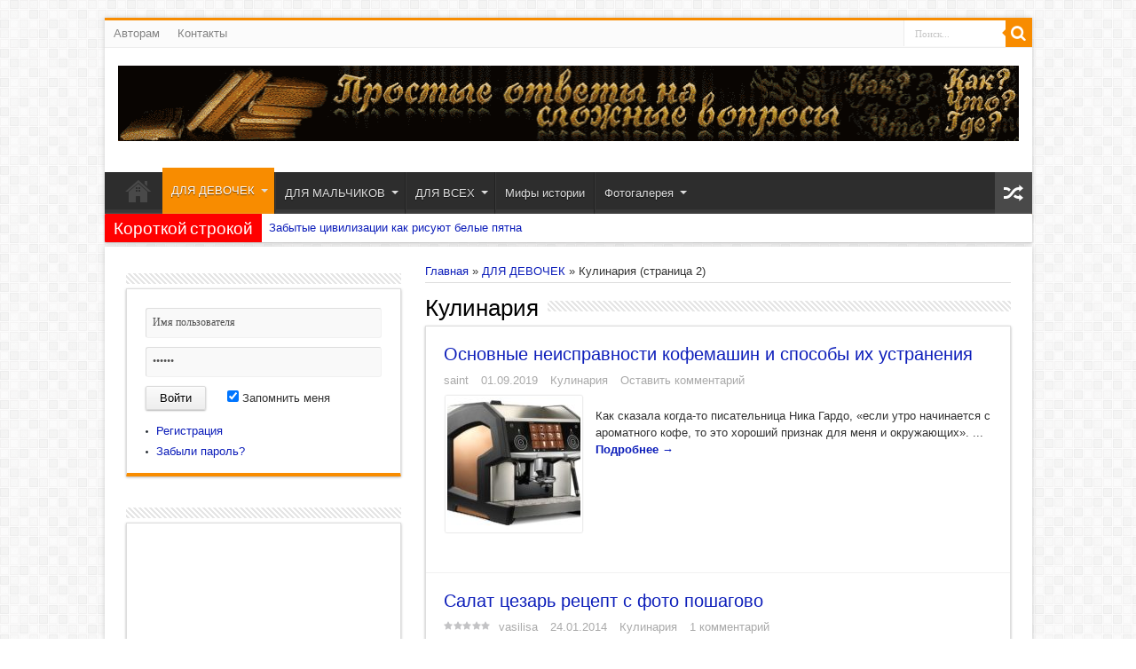

--- FILE ---
content_type: text/html; charset=UTF-8
request_url: https://kak-chto-gde.ru/category/dlya-devochek/kulinariya/page/2
body_size: 15260
content:
<!DOCTYPE html>
<html lang="ru-RU" prefix="og: http://ogp.me/ns#">
<head>
<meta name="yandex-verification" content="35814d9aefc2a563" />
<meta charset="UTF-8" />
<title>Кулинария | Как Что Где и Почему ответы на вопросы онлайн сайт задать вопрос - Part 2</title>
<link rel="profile" href="http://gmpg.org/xfn/11" />
<link rel="pingback" href="https://kak-chto-gde.ru/xmlrpc.php" />

<!-- All in One SEO Pack 2.3.11.4 by Michael Torbert of Semper Fi Web Design[167,186] -->
<meta name="keywords"  content="Бизнес,Кулинария,Своими руками,карамель,форма,шоколад,взбивать,сироп,смесь,добавить,арахис,нарезать,кухня,рецепты,пирога,блинный,яйцо,рецепт,добавлять,блин,крем,сливки,заварной,Грибы,соус,зеленый,лук,картофель,укроп,вырезка,свинин,ветчина,картошка,выпечка,С Новым Годом,Хобби" />
<link rel='prev' href='https://kak-chto-gde.ru/category/dlya-devochek/kulinariya/' />
<link rel='next' href='https://kak-chto-gde.ru/category/dlya-devochek/kulinariya/page/3' />

<link rel="canonical" href="https://kak-chto-gde.ru/category/dlya-devochek/kulinariya/page/2" />
<!-- /all in one seo pack -->
<link rel='dns-prefetch' href='//fonts.googleapis.com' />
<link rel='dns-prefetch' href='//s.w.org' />
<link rel="alternate" type="application/rss+xml" title="Как Что Где и Почему ответы на вопросы онлайн сайт задать вопрос &raquo; Лента" href="https://kak-chto-gde.ru/feed" />
<link rel="alternate" type="application/rss+xml" title="Как Что Где и Почему ответы на вопросы онлайн сайт задать вопрос &raquo; Лента комментариев" href="https://kak-chto-gde.ru/comments/feed" />
<link rel="alternate" type="application/rss+xml" title="Как Что Где и Почему ответы на вопросы онлайн сайт задать вопрос &raquo; Лента рубрики Кулинария" href="https://kak-chto-gde.ru/category/dlya-devochek/kulinariya/feed" />
		<script type="text/javascript">
			window._wpemojiSettings = {"baseUrl":"https:\/\/s.w.org\/images\/core\/emoji\/2.2.1\/72x72\/","ext":".png","svgUrl":"https:\/\/s.w.org\/images\/core\/emoji\/2.2.1\/svg\/","svgExt":".svg","source":{"concatemoji":"https:\/\/kak-chto-gde.ru\/wp-includes\/js\/wp-emoji-release.min.js?ver=4.7.31"}};
			!function(t,a,e){var r,n,i,o=a.createElement("canvas"),l=o.getContext&&o.getContext("2d");function c(t){var e=a.createElement("script");e.src=t,e.defer=e.type="text/javascript",a.getElementsByTagName("head")[0].appendChild(e)}for(i=Array("flag","emoji4"),e.supports={everything:!0,everythingExceptFlag:!0},n=0;n<i.length;n++)e.supports[i[n]]=function(t){var e,a=String.fromCharCode;if(!l||!l.fillText)return!1;switch(l.clearRect(0,0,o.width,o.height),l.textBaseline="top",l.font="600 32px Arial",t){case"flag":return(l.fillText(a(55356,56826,55356,56819),0,0),o.toDataURL().length<3e3)?!1:(l.clearRect(0,0,o.width,o.height),l.fillText(a(55356,57331,65039,8205,55356,57096),0,0),e=o.toDataURL(),l.clearRect(0,0,o.width,o.height),l.fillText(a(55356,57331,55356,57096),0,0),e!==o.toDataURL());case"emoji4":return l.fillText(a(55357,56425,55356,57341,8205,55357,56507),0,0),e=o.toDataURL(),l.clearRect(0,0,o.width,o.height),l.fillText(a(55357,56425,55356,57341,55357,56507),0,0),e!==o.toDataURL()}return!1}(i[n]),e.supports.everything=e.supports.everything&&e.supports[i[n]],"flag"!==i[n]&&(e.supports.everythingExceptFlag=e.supports.everythingExceptFlag&&e.supports[i[n]]);e.supports.everythingExceptFlag=e.supports.everythingExceptFlag&&!e.supports.flag,e.DOMReady=!1,e.readyCallback=function(){e.DOMReady=!0},e.supports.everything||(r=function(){e.readyCallback()},a.addEventListener?(a.addEventListener("DOMContentLoaded",r,!1),t.addEventListener("load",r,!1)):(t.attachEvent("onload",r),a.attachEvent("onreadystatechange",function(){"complete"===a.readyState&&e.readyCallback()})),(r=e.source||{}).concatemoji?c(r.concatemoji):r.wpemoji&&r.twemoji&&(c(r.twemoji),c(r.wpemoji)))}(window,document,window._wpemojiSettings);
		</script>
		<style type="text/css">
img.wp-smiley,
img.emoji {
	display: inline !important;
	border: none !important;
	box-shadow: none !important;
	height: 1em !important;
	width: 1em !important;
	margin: 0 .07em !important;
	vertical-align: -0.1em !important;
	background: none !important;
	padding: 0 !important;
}
</style>
<link rel='stylesheet' id='wp-recentcomments-css'  href='https://kak-chto-gde.ru/wp-content/plugins/wp-recentcomments/css/wp-recentcomments.css?ver=2.2.7' type='text/css' media='screen' />
<link rel='stylesheet' id='cptch_stylesheet-css'  href='https://kak-chto-gde.ru/wp-content/plugins/captcha/css/front_end_style.css?ver=4.2.8' type='text/css' media='all' />
<link rel='stylesheet' id='dashicons-css'  href='https://kak-chto-gde.ru/wp-includes/css/dashicons.min.css?ver=4.7.31' type='text/css' media='all' />
<link rel='stylesheet' id='cptch_desktop_style-css'  href='https://kak-chto-gde.ru/wp-content/plugins/captcha/css/desktop_style.css?ver=4.2.8' type='text/css' media='all' />
<link rel='stylesheet' id='contact-form-7-css'  href='https://kak-chto-gde.ru/wp-content/plugins/contact-form-7/includes/css/styles.css?ver=4.6.1' type='text/css' media='all' />
<link rel='stylesheet' id='tie-style-css'  href='https://kak-chto-gde.ru/wp-content/themes/sahifa/style.css?ver=4.7.31' type='text/css' media='all' />
<link rel='stylesheet' id='Droid+Sans-css'  href='https://fonts.googleapis.com/css?family=Droid+Sans%3Aregular%2C700&#038;subset=latin%2Ccyrillic%2Ccyrillic-ext&#038;ver=4.7.31' type='text/css' media='all' />
<link rel='stylesheet' id='wp-cpl-base-css-css'  href='https://kak-chto-gde.ru/wp-content/plugins/wp-category-posts-list/static/css/wp-cat-list-theme.css?ver=2.0.3' type='text/css' media='all' />
<link rel='stylesheet' id='wp_cpl_css_0-css'  href='https://kak-chto-gde.ru/wp-content/plugins/wp-category-posts-list/static/css/wp-cat-list-light.css?ver=2.0.3' type='text/css' media='all' />
<link rel='stylesheet' id='wp_cpl_css_1-css'  href='https://kak-chto-gde.ru/wp-content/plugins/wp-category-posts-list/static/css/wp-cat-list-dark.css?ver=2.0.3' type='text/css' media='all' />
<link rel='stylesheet' id='wp_cpl_css_2-css'  href='https://kak-chto-gde.ru/wp-content/plugins/wp-category-posts-list/static/css/wp-cat-list-giant-gold-fish.css?ver=2.0.3' type='text/css' media='all' />
<link rel='stylesheet' id='wp_cpl_css_3-css'  href='https://kak-chto-gde.ru/wp-content/plugins/wp-category-posts-list/static/css/wp-cat-list-adrift-in-dreams.css?ver=2.0.3' type='text/css' media='all' />
<link rel='stylesheet' id='jquery.lightbox.min.css-css'  href='https://kak-chto-gde.ru/wp-content/plugins/wp-jquery-lightbox/styles/lightbox.min.ru_RU.css?ver=1.4.6' type='text/css' media='all' />
<script type='text/javascript' src='https://kak-chto-gde.ru/wp-includes/js/jquery/jquery.js?ver=1.12.4'></script>
<script type='text/javascript' src='https://kak-chto-gde.ru/wp-includes/js/jquery/jquery-migrate.min.js?ver=1.4.1'></script>
<link rel='https://api.w.org/' href='https://kak-chto-gde.ru/wp-json/' />
<link rel="EditURI" type="application/rsd+xml" title="RSD" href="https://kak-chto-gde.ru/xmlrpc.php?rsd" />
<link rel="wlwmanifest" type="application/wlwmanifest+xml" href="https://kak-chto-gde.ru/wp-includes/wlwmanifest.xml" /> 
<meta name="generator" content="WordPress 4.7.31" />

<!-- Protected by WP-SpamFree :: JS BEGIN -->
<script type="text/javascript" src="http://kak-chto-gde.ru/wp-content/plugins/wp-spamfree/js/wpsfv2-js.php"></script> 
<!-- Protected by WP-SpamFree :: JS END -->

<link rel="shortcut icon" href="http://kak-chto-gde.ru/wp-content/uploads/2013/11/favicon.ico" title="Favicon" />	
<!--[if IE]>
<script type="text/javascript">jQuery(document).ready(function (){ jQuery(".menu-item").has("ul").children("a").attr("aria-haspopup", "true");});</script>
<![endif]-->	
<!--[if lt IE 9]>
<script src="https://kak-chto-gde.ru/wp-content/themes/sahifa/js/html5.js"></script>
<script src="https://kak-chto-gde.ru/wp-content/themes/sahifa/js/selectivizr-min.js"></script>
<![endif]-->
<!--[if IE 9]>
<link rel="stylesheet" type="text/css" media="all" href="https://kak-chto-gde.ru/wp-content/themes/sahifa/css/ie9.css" />
<![endif]-->
<!--[if IE 8]>
<link rel="stylesheet" type="text/css" media="all" href="https://kak-chto-gde.ru/wp-content/themes/sahifa/css/ie8.css" />
<![endif]-->
<!--[if IE 7]>
<link rel="stylesheet" type="text/css" media="all" href="https://kak-chto-gde.ru/wp-content/themes/sahifa/css/ie7.css" />
<![endif]-->
<script type='text/javascript'>
	/* <![CDATA[ */
	var tievar = {'go_to' : 'Перейти к ...'};
	var tie = {"ajaxurl":"https://kak-chto-gde.ru/wp-admin/admin-ajax.php" , "your_rating":"Ваша оценка:"};
	/* ]]> */
</script>
<meta name="viewport" content="width=device-width, initial-scale=1, maximum-scale=1, user-scalable=no" />

<style type="text/css" media="screen"> 


body{
	font-family: Arial, Helvetica, sans-serif;
	font-size : 13px;
}

.post-title{
	font-size : 18px;
	font-weight: normal;
}

p.post-meta, p.post-meta a{
	font-size : 13px;
}

body.single .entry, body.page .entry{
	font-family: Arial, Helvetica, sans-serif;
	font-size : 15px;
}

.cat-box-title h2, .cat-box-title h2 a, .block-head h3, #respond h3, #comments-title, h2.review-box-header{
	font-size : 13px;
}
a {
	color: #0d1eba;	text-decoration: none;}
a:hover {
		text-decoration: underline;}
.menu-alert{ display:none; }
.breaking-news, header#theme-header{margin-bottom: 0;}
#main-content {margin-top : 5px;}
</style> 

</head>
<body id="top" class="archive paged category category-kulinariya category-215 paged-2 category-paged-2">
	<div class="background-cover"></div>
			<header id="theme-header" class="theme-header">
						<div class="top-nav">
								
				<div class="top-menu"><ul id="menu-top1" class="menu"><li id="menu-item-8102" class="menu-item menu-item-type-post_type menu-item-object-page menu-item-8102"><a href="https://kak-chto-gde.ru/stranica-avtorov">Авторам</a></li>
<li id="menu-item-8100" class="menu-item menu-item-type-post_type menu-item-object-page menu-item-8100"><a href="https://kak-chto-gde.ru/kontakty">Контакты</a></li>
</ul></div>
						<div class="search-block">
						<form method="get" id="searchform-header" action="https://kak-chto-gde.ru/">
							<button class="search-button" type="submit" value="Поиск"></button>	
							<input type="text" id="s" name="s" value="Поиск..." onfocus="if (this.value == 'Поиск...') {this.value = '';}" onblur="if (this.value == '') {this.value = 'Поиск...';}"  />
						</form>
					</div><!-- .search-block /-->
		
	
			</div><!-- .top-menu /-->
			
		<div class="header-content">
			<div class="logo">
			<h2>								<a title="Как Что Где и Почему ответы на вопросы онлайн сайт задать вопрос" href="https://kak-chto-gde.ru/">
					<img src="http://kak-chto-gde.ru/wp-content/uploads/2013/11/logo.png" alt="Как Что Где и Почему ответы на вопросы онлайн сайт задать вопрос" /><strong>Как Что Где и Почему ответы на вопросы онлайн сайт задать вопрос Ответы на вопросы как что где и почему</strong>
				</a>
			</h2>			</div><!-- .logo /-->
						<div class="clear"></div>
		</div>	
													<nav id="main-nav" class="fixed-enabled">
				<div class="container">
					<div class="main-menu"><ul id="menu-top" class="menu"><li id="menu-item-7429" class="menu-item  menu-item-type-custom  menu-item-object-custom  menu-item-home"><a href="http://kak-chto-gde.ru/">Главная</a></li>
<li id="menu-item-7407" class="menu-item  menu-item-type-taxonomy  menu-item-object-category  current-category-ancestor  current-menu-ancestor  current-menu-parent  current-category-parent  menu-item-has-children"><a href="https://kak-chto-gde.ru/category/dlya-devochek">ДЛЯ ДЕВОЧЕК</a>
<ul class="sub-menu">
	<li id="menu-item-7443" class="menu-item  menu-item-type-taxonomy  menu-item-object-category  current-menu-item"><a href="https://kak-chto-gde.ru/category/dlya-devochek/kulinariya">Кулинария</a></li>
	<li id="menu-item-7442" class="menu-item  menu-item-type-taxonomy  menu-item-object-category"><a href="https://kak-chto-gde.ru/category/dlya-devochek/kak-stat-krasivoj">Как стать красивой</a></li>
	<li id="menu-item-7440" class="menu-item  menu-item-type-taxonomy  menu-item-object-category"><a href="https://kak-chto-gde.ru/category/dlya-devochek/dom-i-semya">Дом и семья</a></li>
</ul> <!--End Sub Menu-->
</li>
<li id="menu-item-7430" class="menu-item  menu-item-type-taxonomy  menu-item-object-category  menu-item-has-children"><a href="https://kak-chto-gde.ru/category/dlya-malchikov">ДЛЯ МАЛЬЧИКОВ</a>
<ul class="sub-menu">
	<li id="menu-item-7446" class="menu-item  menu-item-type-taxonomy  menu-item-object-category"><a href="https://kak-chto-gde.ru/category/dlya-malchikov/oruzhiye">Оружие</a></li>
	<li id="menu-item-7448" class="menu-item  menu-item-type-taxonomy  menu-item-object-category"><a href="https://kak-chto-gde.ru/category/dlya-malchikov/politika">Политика</a></li>
	<li id="menu-item-7445" class="menu-item  menu-item-type-taxonomy  menu-item-object-category"><a href="https://kak-chto-gde.ru/category/dlya-malchikov/kompyutery">Компьютеры</a></li>
	<li id="menu-item-35502" class="menu-item  menu-item-type-taxonomy  menu-item-object-category"><a href="https://kak-chto-gde.ru/category/dlya-malchikov/instrumenty-pomoshhniki">Инструменты помощники</a></li>
</ul> <!--End Sub Menu-->
</li>
<li id="menu-item-7398" class="menu-item  menu-item-type-taxonomy  menu-item-object-category  menu-item-has-children"><a href="https://kak-chto-gde.ru/category/dlya-vseh">ДЛЯ ВСЕХ</a>
<ul class="sub-menu">
	<li id="menu-item-7435" class="menu-item  menu-item-type-taxonomy  menu-item-object-category"><a href="https://kak-chto-gde.ru/category/dlya-vseh/goroda-i-strany">Города и страны</a></li>
	<li id="menu-item-7436" class="menu-item  menu-item-type-taxonomy  menu-item-object-category"><a href="https://kak-chto-gde.ru/category/dlya-vseh/interer">Дизайн и интерьер</a></li>
	<li id="menu-item-7434" class="menu-item  menu-item-type-taxonomy  menu-item-object-category"><a href="https://kak-chto-gde.ru/category/dlya-vseh/video-na-sajte">Видео на сайте</a></li>
	<li id="menu-item-8097" class="menu-item  menu-item-type-taxonomy  menu-item-object-category"><a href="https://kak-chto-gde.ru/category/dlya-vseh/interesnoe-v-seti">Интересное в сети</a></li>
	<li id="menu-item-7437" class="menu-item  menu-item-type-taxonomy  menu-item-object-category"><a href="https://kak-chto-gde.ru/category/dlya-vseh/kumiry">Кумиры</a></li>
	<li id="menu-item-7433" class="menu-item  menu-item-type-taxonomy  menu-item-object-category"><a href="https://kak-chto-gde.ru/category/dlya-vseh/biznes">Бизнес</a></li>
	<li id="menu-item-8098" class="menu-item  menu-item-type-taxonomy  menu-item-object-category"><a href="https://kak-chto-gde.ru/category/dlya-vseh/stil">Стиль</a></li>
	<li id="menu-item-8099" class="menu-item  menu-item-type-taxonomy  menu-item-object-category"><a href="https://kak-chto-gde.ru/category/dlya-vseh/xobbi-uvlecheniya">Хобби и увлечения</a></li>
</ul> <!--End Sub Menu-->
</li>
<li id="menu-item-7431" class="menu-item  menu-item-type-taxonomy  menu-item-object-category"><a href="https://kak-chto-gde.ru/category/mify-istorii">Мифы истории</a></li>
<li id="menu-item-8254" class="menu-item  menu-item-type-taxonomy  menu-item-object-category  menu-item-has-children"><a href="https://kak-chto-gde.ru/category/fotogalereya">Фотогалерея</a>
<ul class="sub-menu">
	<li id="menu-item-9642" class="menu-item  menu-item-type-taxonomy  menu-item-object-category"><a href="https://kak-chto-gde.ru/category/fotogalereya/recepty-foto">рецепты с фото пошагово</a></li>
	<li id="menu-item-8736" class="menu-item  menu-item-type-taxonomy  menu-item-object-category"><a href="https://kak-chto-gde.ru/category/fotogalereya/svadba-brakosochetanie-foto-vsyo-i-srazu">Свадьба бракосочетание фото всё и сразу</a></li>
</ul> <!--End Sub Menu-->
</li>
</ul></div>										<a href="https://kak-chto-gde.ru/?tierand=1" class="random-article tieicon-shuffle ttip" title="Случайная статья"></a>
									</div>
			</nav><!-- .main-nav /-->
					</header><!-- #header /-->
	
		
	<div class="breaking-news">
		<span>Короткой строкой</span>
				
					<ul>
							<li><a href="https://kak-chto-gde.ru/mify-istorii/zabytye-civilizacii-kak-risuyut-belye-pyatna.html" title="Забытые цивилизации как рисуют белые пятна">Забытые цивилизации как рисуют белые пятна</a></li>
							<li><a href="https://kak-chto-gde.ru/mify-istorii/zagadki-civilizacij-zemlya-zhizn-bez-lyudej.html" title="Загадки цивилизаций  земля жизнь без людей">Загадки цивилизаций  земля жизнь без людей</a></li>
							<li><a href="https://kak-chto-gde.ru/mify-istorii/drevnie-artefakty-civilizacij-i-pracivilizacij.html" title="Древние артефакты цивилизаций и працивилизаций">Древние артефакты цивилизаций и працивилизаций</a></li>
							<li><a href="https://kak-chto-gde.ru/mify-istorii/datirovki-v-arxeologii-metod-dendroxronologicheskogo-analiza.html" title="Датировки в археологии метод дендрохронологического анализа">Датировки в археологии метод дендрохронологического анализа</a></li>
							<li><a href="https://kak-chto-gde.ru/mify-istorii/metod-analogij-i-opredelenie-vozrasta-po-glubine-zaleganiya.html" title="Метод аналогий и определение возраста по глубине залегания">Метод аналогий и определение возраста по глубине залегания</a></li>
						</ul>
					
						<script type="text/javascript">
			jQuery(document).ready(function(){
								createTicker(); 
							});
		</script>
	</div> <!-- .breaking-news -->
	
	<div id="main-content" class="container sidebar-left">	<div class="content">
	<div xmlns:v="http://rdf.data-vocabulary.org/#"  id="crumbs"><span typeof="v:Breadcrumb"><a rel="v:url" property="v:title" class="crumbs-home" href="https://kak-chto-gde.ru">Главная</a></span> &raquo; <span typeof="v:Breadcrumb"><a rel="v:url" property="v:title" href="https://kak-chto-gde.ru/category/dlya-devochek">ДЛЯ ДЕВОЧЕК</a></span> &raquo; <span class="current">Кулинария</span> (страница 2)</div>				<div class="page-head">
			<h1 class="page-title">
				Кулинария			</h1>
						<div class="stripe-line"></div>

					</div>
		
		<div class="post-listing">
	<article class="item-list">
		<h2 class="post-box-title"><a href="https://kak-chto-gde.ru/dlya-devochek/kulinariya/osnovnye-neispravnosti-kofemashin-i-sposoby-ix-ustraneniya.html" title="Прямая ссылка на Основные неисправности кофемашин и способы их устранения" rel="bookmark">Основные неисправности кофемашин и способы их устранения</a></h2>
		<p class="post-meta">
		
	<span><a href="https://kak-chto-gde.ru/author/saint" title="">saint </a></span>
	
		
	<span>01.09.2019</span>	
	<span><a href="https://kak-chto-gde.ru/category/dlya-devochek/kulinariya" rel="category tag">Кулинария</a></span>
	
	<span><a href="https://kak-chto-gde.ru/dlya-devochek/kulinariya/osnovnye-neispravnosti-kofemashin-i-sposoby-ix-ustraneniya.html#respond">Оставить комментарий</a></span>
</p>
					

								
		<div class="post-thumbnail">
			<a href="https://kak-chto-gde.ru/dlya-devochek/kulinariya/osnovnye-neispravnosti-kofemashin-i-sposoby-ix-ustraneniya.html" title="Прямая ссылка на Основные неисправности кофемашин и способы их устранения" rel="bookmark">
				<img width="150" height="150" src="https://kak-chto-gde.ru/wp-content/uploads/2019/09/Osnovnyye-neispravnosti-kofemashin-150x150.jpg" class="attachment-thumbnail size-thumbnail wp-post-image" alt="" srcset="https://kak-chto-gde.ru/wp-content/uploads/2019/09/Osnovnyye-neispravnosti-kofemashin-150x150.jpg 150w, https://kak-chto-gde.ru/wp-content/uploads/2019/09/Osnovnyye-neispravnosti-kofemashin-55x55.jpg 55w, https://kak-chto-gde.ru/wp-content/uploads/2019/09/Osnovnyye-neispravnosti-kofemashin-75x75.jpg 75w" sizes="(max-width: 150px) 100vw, 150px" />				<span class="overlay-icon"></span>
			</a>
		</div><!-- post-thumbnail /-->
					<div class="entry">
			<p>Как сказала когда-то писательница Ника Гардо, «если утро начинается с ароматного кофе, то это хороший признак для меня и окружающих». ...			<a class="more-link" href="https://kak-chto-gde.ru/dlya-devochek/kulinariya/osnovnye-neispravnosti-kofemashin-i-sposoby-ix-ustraneniya.html">Подробнее &rarr;</a></p>
		</div>
		
		<div class="mini-share-post">
	<span class="share-text">Поделиться!</span>
	<script>
	window.___gcfg = {lang: 'ru-RU'};
	(function(w, d, s) {
	  function go(){
		var js, fjs = d.getElementsByTagName(s)[0], load = function(url, id) {
		  if (d.getElementById(id)) {return;}
		  js = d.createElement(s); js.src = url; js.id = id;
		  fjs.parentNode.insertBefore(js, fjs);
		};
		load('//connect.facebook.net/ru_RU/all.js#xfbml=1', 'fbjssdk');
		load('https://apis.google.com/js/plusone.js', 'gplus1js');
		load('//platform.twitter.com/widgets.js', 'tweetjs');
	  }
	  if (w.addEventListener) { w.addEventListener("load", go, false); }
	  else if (w.attachEvent) { w.attachEvent("onload",go); }
	}(window, document, 'script'));
	</script>
	<ul>
							</ul>
	<div class="clear"></div>
</div> <!-- .share-post -->		<div class="clear"></div>
	</article><!-- .item-list -->
	
	<article class="item-list">
		<h2 class="post-box-title"><a href="https://kak-chto-gde.ru/dlya-devochek/kulinariya/salat-cezar-recept-s-foto-poshagovo.html" title="Прямая ссылка на Салат цезарь рецепт с фото пошагово" rel="bookmark">Салат цезарь рецепт с фото пошагово</a></h2>
		<p class="post-meta">
	<span title="" class="stars-small"><span style="width:0%"></span></span>
			
	<span><a href="https://kak-chto-gde.ru/author/vasilisa" title="">vasilisa </a></span>
	
		
	<span>24.01.2014</span>	
	<span><a href="https://kak-chto-gde.ru/category/dlya-devochek/kulinariya" rel="category tag">Кулинария</a></span>
	
	<span><a href="https://kak-chto-gde.ru/dlya-devochek/kulinariya/salat-cezar-recept-s-foto-poshagovo.html#comments">1 комментарий</a></span>
</p>
					

								
		<div class="post-thumbnail">
			<a href="https://kak-chto-gde.ru/dlya-devochek/kulinariya/salat-cezar-recept-s-foto-poshagovo.html" title="Прямая ссылка на Салат цезарь рецепт с фото пошагово" rel="bookmark">
				<img width="150" height="150" src="https://kak-chto-gde.ru/wp-content/uploads/2014/01/Salat_tsezar_retsept_poshagovo_s_foto_salat-150x150.jpg" class="attachment-thumbnail size-thumbnail wp-post-image" alt="" srcset="https://kak-chto-gde.ru/wp-content/uploads/2014/01/Salat_tsezar_retsept_poshagovo_s_foto_salat-150x150.jpg 150w, https://kak-chto-gde.ru/wp-content/uploads/2014/01/Salat_tsezar_retsept_poshagovo_s_foto_salat-55x55.jpg 55w" sizes="(max-width: 150px) 100vw, 150px" />				<span class="overlay-icon"></span>
			</a>
		</div><!-- post-thumbnail /-->
					<div class="entry">
			<p>Салат цезарь рецепт с фото пошагово Вы готовите вечерний ужин в честь прихода гостей (чем важней гости, тем изысканней блюда ...			<a class="more-link" href="https://kak-chto-gde.ru/dlya-devochek/kulinariya/salat-cezar-recept-s-foto-poshagovo.html">Подробнее &rarr;</a></p>
		</div>
		
		<div class="mini-share-post">
	<span class="share-text">Поделиться!</span>
	<script>
	window.___gcfg = {lang: 'ru-RU'};
	(function(w, d, s) {
	  function go(){
		var js, fjs = d.getElementsByTagName(s)[0], load = function(url, id) {
		  if (d.getElementById(id)) {return;}
		  js = d.createElement(s); js.src = url; js.id = id;
		  fjs.parentNode.insertBefore(js, fjs);
		};
		load('//connect.facebook.net/ru_RU/all.js#xfbml=1', 'fbjssdk');
		load('https://apis.google.com/js/plusone.js', 'gplus1js');
		load('//platform.twitter.com/widgets.js', 'tweetjs');
	  }
	  if (w.addEventListener) { w.addEventListener("load", go, false); }
	  else if (w.attachEvent) { w.attachEvent("onload",go); }
	}(window, document, 'script'));
	</script>
	<ul>
							</ul>
	<div class="clear"></div>
</div> <!-- .share-post -->		<div class="clear"></div>
	</article><!-- .item-list -->
	
	<article class="item-list">
		<h2 class="post-box-title"><a href="https://kak-chto-gde.ru/dlya-devochek/kulinariya/kak-prigotovit-snikers-s-karamelyu-recept-s-foto.html" title="Прямая ссылка на Как приготовить сникерс с карамелью рецепт с фото" rel="bookmark">Как приготовить сникерс с карамелью рецепт с фото</a></h2>
		<p class="post-meta">
	<span title="" class="stars-small"><span style="width:0%"></span></span>
			
	<span><a href="https://kak-chto-gde.ru/author/iriska" title="">iriska </a></span>
	
		
	<span>14.12.2013</span>	
	<span><a href="https://kak-chto-gde.ru/category/dlya-devochek/kulinariya" rel="category tag">Кулинария</a></span>
	
	<span><a href="https://kak-chto-gde.ru/dlya-devochek/kulinariya/kak-prigotovit-snikers-s-karamelyu-recept-s-foto.html#comments">1 комментарий</a></span>
</p>
					

								
		<div class="post-thumbnail">
			<a href="https://kak-chto-gde.ru/dlya-devochek/kulinariya/kak-prigotovit-snikers-s-karamelyu-recept-s-foto.html" title="Прямая ссылка на Как приготовить сникерс с карамелью рецепт с фото" rel="bookmark">
				<img width="150" height="150" src="https://kak-chto-gde.ru/wp-content/uploads/2013/12/snikers_s_karamelyu-150x150.jpg" class="attachment-thumbnail size-thumbnail wp-post-image" alt="Сникерс с карамелью и шоколадным кремом фото" srcset="https://kak-chto-gde.ru/wp-content/uploads/2013/12/snikers_s_karamelyu-150x150.jpg 150w, https://kak-chto-gde.ru/wp-content/uploads/2013/12/snikers_s_karamelyu-55x55.jpg 55w" sizes="(max-width: 150px) 100vw, 150px" />				<span class="overlay-icon"></span>
			</a>
		</div><!-- post-thumbnail /-->
					<div class="entry">
			<p>Сегодня будем осваиватьодин новый рецепт - Как приготовить сникерс с карамелью Наш сникерс с карамелью, именно так мы его будем называть, ...			<a class="more-link" href="https://kak-chto-gde.ru/dlya-devochek/kulinariya/kak-prigotovit-snikers-s-karamelyu-recept-s-foto.html">Подробнее &rarr;</a></p>
		</div>
		
		<div class="mini-share-post">
	<span class="share-text">Поделиться!</span>
	<script>
	window.___gcfg = {lang: 'ru-RU'};
	(function(w, d, s) {
	  function go(){
		var js, fjs = d.getElementsByTagName(s)[0], load = function(url, id) {
		  if (d.getElementById(id)) {return;}
		  js = d.createElement(s); js.src = url; js.id = id;
		  fjs.parentNode.insertBefore(js, fjs);
		};
		load('//connect.facebook.net/ru_RU/all.js#xfbml=1', 'fbjssdk');
		load('https://apis.google.com/js/plusone.js', 'gplus1js');
		load('//platform.twitter.com/widgets.js', 'tweetjs');
	  }
	  if (w.addEventListener) { w.addEventListener("load", go, false); }
	  else if (w.attachEvent) { w.attachEvent("onload",go); }
	}(window, document, 'script'));
	</script>
	<ul>
							</ul>
	<div class="clear"></div>
</div> <!-- .share-post -->		<div class="clear"></div>
	</article><!-- .item-list -->
	
	<article class="item-list">
		<h2 class="post-box-title"><a href="https://kak-chto-gde.ru/dlya-devochek/kulinariya/blinnyj-pirog-recept-zavarnoj-krem.html" title="Прямая ссылка на Блинный пирог рецепт заварной крем" rel="bookmark">Блинный пирог рецепт заварной крем</a></h2>
		<p class="post-meta">
	<span title="" class="stars-small"><span style="width:0%"></span></span>
			
	<span><a href="https://kak-chto-gde.ru/author/vasilisa" title="">vasilisa </a></span>
	
		
	<span>16.11.2013</span>	
	<span><a href="https://kak-chto-gde.ru/category/dlya-devochek/kulinariya" rel="category tag">Кулинария</a></span>
	
	<span><a href="https://kak-chto-gde.ru/dlya-devochek/kulinariya/blinnyj-pirog-recept-zavarnoj-krem.html#respond">Оставить комментарий</a></span>
</p>
					

								
		<div class="post-thumbnail">
			<a href="https://kak-chto-gde.ru/dlya-devochek/kulinariya/blinnyj-pirog-recept-zavarnoj-krem.html" title="Прямая ссылка на Блинный пирог рецепт заварной крем" rel="bookmark">
				<img width="150" height="150" src="https://kak-chto-gde.ru/wp-content/uploads/2013/11/pirog_s_foto_blinnyy-150x150.jpg" class="attachment-thumbnail size-thumbnail wp-post-image" alt="блинный пирог с мясом" />				<span class="overlay-icon"></span>
			</a>
		</div><!-- post-thumbnail /-->
					<div class="entry">
			<p>Продолжаем нашу стряпню к подготовке блинного пирога. Продолжение Блинный пирог рецепт с фото тут. Всем приятного аппетита. Вот такой блинный ...			<a class="more-link" href="https://kak-chto-gde.ru/dlya-devochek/kulinariya/blinnyj-pirog-recept-zavarnoj-krem.html">Подробнее &rarr;</a></p>
		</div>
		
		<div class="mini-share-post">
	<span class="share-text">Поделиться!</span>
	<script>
	window.___gcfg = {lang: 'ru-RU'};
	(function(w, d, s) {
	  function go(){
		var js, fjs = d.getElementsByTagName(s)[0], load = function(url, id) {
		  if (d.getElementById(id)) {return;}
		  js = d.createElement(s); js.src = url; js.id = id;
		  fjs.parentNode.insertBefore(js, fjs);
		};
		load('//connect.facebook.net/ru_RU/all.js#xfbml=1', 'fbjssdk');
		load('https://apis.google.com/js/plusone.js', 'gplus1js');
		load('//platform.twitter.com/widgets.js', 'tweetjs');
	  }
	  if (w.addEventListener) { w.addEventListener("load", go, false); }
	  else if (w.attachEvent) { w.attachEvent("onload",go); }
	}(window, document, 'script'));
	</script>
	<ul>
							</ul>
	<div class="clear"></div>
</div> <!-- .share-post -->		<div class="clear"></div>
	</article><!-- .item-list -->
	
	<article class="item-list">
		<h2 class="post-box-title"><a href="https://kak-chto-gde.ru/dlya-devochek/kulinariya/vetchina-s-kartoshkoj-foto-recept.html" title="Прямая ссылка на Ветчина с картошкой фото рецепт" rel="bookmark">Ветчина с картошкой фото рецепт</a></h2>
		<p class="post-meta">
	<span title="" class="stars-small"><span style="width:0%"></span></span>
			
	<span><a href="https://kak-chto-gde.ru/author/vasilisa" title="">vasilisa </a></span>
	
		
	<span>25.10.2013</span>	
	<span><a href="https://kak-chto-gde.ru/category/dlya-devochek/kulinariya" rel="category tag">Кулинария</a></span>
	
	<span><a href="https://kak-chto-gde.ru/dlya-devochek/kulinariya/vetchina-s-kartoshkoj-foto-recept.html#respond">Оставить комментарий</a></span>
</p>
					

								
		<div class="post-thumbnail">
			<a href="https://kak-chto-gde.ru/dlya-devochek/kulinariya/vetchina-s-kartoshkoj-foto-recept.html" title="Прямая ссылка на Ветчина с картошкой фото рецепт" rel="bookmark">
				<img width="150" height="150" src="https://kak-chto-gde.ru/wp-content/uploads/2013/10/Vetchina_s_kartoshkoy_retsept_foto-150x150.jpg" class="attachment-thumbnail size-thumbnail wp-post-image" alt="Вот что должно получиться" />				<span class="overlay-icon"></span>
			</a>
		</div><!-- post-thumbnail /-->
					<div class="entry">
			<p>Готовим сегодняшний вечерний ужин "Ветчина с картошкой фото рецепт". Свиная вырезка с горчичным соусом, запеченный картофель с маслом , укроп, ...			<a class="more-link" href="https://kak-chto-gde.ru/dlya-devochek/kulinariya/vetchina-s-kartoshkoj-foto-recept.html">Подробнее &rarr;</a></p>
		</div>
		
		<div class="mini-share-post">
	<span class="share-text">Поделиться!</span>
	<script>
	window.___gcfg = {lang: 'ru-RU'};
	(function(w, d, s) {
	  function go(){
		var js, fjs = d.getElementsByTagName(s)[0], load = function(url, id) {
		  if (d.getElementById(id)) {return;}
		  js = d.createElement(s); js.src = url; js.id = id;
		  fjs.parentNode.insertBefore(js, fjs);
		};
		load('//connect.facebook.net/ru_RU/all.js#xfbml=1', 'fbjssdk');
		load('https://apis.google.com/js/plusone.js', 'gplus1js');
		load('//platform.twitter.com/widgets.js', 'tweetjs');
	  }
	  if (w.addEventListener) { w.addEventListener("load", go, false); }
	  else if (w.attachEvent) { w.attachEvent("onload",go); }
	}(window, document, 'script'));
	</script>
	<ul>
							</ul>
	<div class="clear"></div>
</div> <!-- .share-post -->		<div class="clear"></div>
	</article><!-- .item-list -->
	
	<article class="item-list">
		<h2 class="post-box-title"><a href="https://kak-chto-gde.ru/dlya-devochek/kulinariya/blinnyj-pirog-recept-s-foto.html" title="Прямая ссылка на Блинный пирог рецепт с фото" rel="bookmark">Блинный пирог рецепт с фото</a></h2>
		<p class="post-meta">
		
	<span><a href="https://kak-chto-gde.ru/author/vasilisa" title="">vasilisa </a></span>
	
		
	<span>29.09.2013</span>	
	<span><a href="https://kak-chto-gde.ru/category/dlya-devochek/kulinariya" rel="category tag">Кулинария</a></span>
	
	<span><a href="https://kak-chto-gde.ru/dlya-devochek/kulinariya/blinnyj-pirog-recept-s-foto.html#respond">Оставить комментарий</a></span>
</p>
					

								
		<div class="post-thumbnail">
			<a href="https://kak-chto-gde.ru/dlya-devochek/kulinariya/blinnyj-pirog-recept-s-foto.html" title="Прямая ссылка на Блинный пирог рецепт с фото" rel="bookmark">
				<img width="150" height="149" src="https://kak-chto-gde.ru/wp-content/uploads/2013/09/Blinnyy_pirog_retsept_foto-150x149.jpg" class="attachment-thumbnail size-thumbnail wp-post-image" alt="готовим блинный пирог" srcset="https://kak-chto-gde.ru/wp-content/uploads/2013/09/Blinnyy_pirog_retsept_foto-150x149.jpg 150w, https://kak-chto-gde.ru/wp-content/uploads/2013/09/Blinnyy_pirog_retsept_foto-75x75.jpg 75w" sizes="(max-width: 150px) 100vw, 150px" />				<span class="overlay-icon"></span>
			</a>
		</div><!-- post-thumbnail /-->
					<div class="entry">
			<p>Блинный пирог рецепт, пирогов с блинами, где блины используются для оболочки пирога множество. Различаются рецептом блинов, ну и конечно начинки. ...			<a class="more-link" href="https://kak-chto-gde.ru/dlya-devochek/kulinariya/blinnyj-pirog-recept-s-foto.html">Подробнее &rarr;</a></p>
		</div>
		
		<div class="mini-share-post">
	<span class="share-text">Поделиться!</span>
	<script>
	window.___gcfg = {lang: 'ru-RU'};
	(function(w, d, s) {
	  function go(){
		var js, fjs = d.getElementsByTagName(s)[0], load = function(url, id) {
		  if (d.getElementById(id)) {return;}
		  js = d.createElement(s); js.src = url; js.id = id;
		  fjs.parentNode.insertBefore(js, fjs);
		};
		load('//connect.facebook.net/ru_RU/all.js#xfbml=1', 'fbjssdk');
		load('https://apis.google.com/js/plusone.js', 'gplus1js');
		load('//platform.twitter.com/widgets.js', 'tweetjs');
	  }
	  if (w.addEventListener) { w.addEventListener("load", go, false); }
	  else if (w.attachEvent) { w.attachEvent("onload",go); }
	}(window, document, 'script'));
	</script>
	<ul>
							</ul>
	<div class="clear"></div>
</div> <!-- .share-post -->		<div class="clear"></div>
	</article><!-- .item-list -->
	
	<article class="item-list">
		<h2 class="post-box-title"><a href="https://kak-chto-gde.ru/dlya-devochek/kulinariya/shokoladnyj-tort-recept-s-foto.html" title="Прямая ссылка на Шоколадный торт рецепт с фото" rel="bookmark">Шоколадный торт рецепт с фото</a></h2>
		<p class="post-meta">
		
	<span><a href="https://kak-chto-gde.ru/author/iriska" title="">iriska </a></span>
	
		
	<span>19.09.2013</span>	
	<span><a href="https://kak-chto-gde.ru/category/dlya-devochek/kulinariya" rel="category tag">Кулинария</a></span>
	
	<span><a href="https://kak-chto-gde.ru/dlya-devochek/kulinariya/shokoladnyj-tort-recept-s-foto.html#respond">Оставить комментарий</a></span>
</p>
					

								
		<div class="post-thumbnail">
			<a href="https://kak-chto-gde.ru/dlya-devochek/kulinariya/shokoladnyj-tort-recept-s-foto.html" title="Прямая ссылка на Шоколадный торт рецепт с фото" rel="bookmark">
				<img width="150" height="149" src="https://kak-chto-gde.ru/wp-content/uploads/2013/09/shokoladnyy_tort_s_foto-150x149.jpg" class="attachment-thumbnail size-thumbnail wp-post-image" alt="просто отличный рецепт" srcset="https://kak-chto-gde.ru/wp-content/uploads/2013/09/shokoladnyy_tort_s_foto-150x149.jpg 150w, https://kak-chto-gde.ru/wp-content/uploads/2013/09/shokoladnyy_tort_s_foto-75x75.jpg 75w" sizes="(max-width: 150px) 100vw, 150px" />				<span class="overlay-icon"></span>
			</a>
		</div><!-- post-thumbnail /-->
					<div class="entry">
			<p>Сегодня мы приготовим  "Шоколадный торт рецепт с фото" замечательное вкусное украшение любого праздничного стола, от дня рождения до Нового Года, ...			<a class="more-link" href="https://kak-chto-gde.ru/dlya-devochek/kulinariya/shokoladnyj-tort-recept-s-foto.html">Подробнее &rarr;</a></p>
		</div>
		
		<div class="mini-share-post">
	<span class="share-text">Поделиться!</span>
	<script>
	window.___gcfg = {lang: 'ru-RU'};
	(function(w, d, s) {
	  function go(){
		var js, fjs = d.getElementsByTagName(s)[0], load = function(url, id) {
		  if (d.getElementById(id)) {return;}
		  js = d.createElement(s); js.src = url; js.id = id;
		  fjs.parentNode.insertBefore(js, fjs);
		};
		load('//connect.facebook.net/ru_RU/all.js#xfbml=1', 'fbjssdk');
		load('https://apis.google.com/js/plusone.js', 'gplus1js');
		load('//platform.twitter.com/widgets.js', 'tweetjs');
	  }
	  if (w.addEventListener) { w.addEventListener("load", go, false); }
	  else if (w.attachEvent) { w.attachEvent("onload",go); }
	}(window, document, 'script'));
	</script>
	<ul>
							</ul>
	<div class="clear"></div>
</div> <!-- .share-post -->		<div class="clear"></div>
	</article><!-- .item-list -->
	
</div>
			<div class="pagination">
		<span class="pages">Страница 2 из 3</span><a href="https://kak-chto-gde.ru/category/dlya-devochek/kulinariya/" >&laquo;</a><a href="https://kak-chto-gde.ru/category/dlya-devochek/kulinariya/" class="page" title="1">1</a><span class="current">2</span><a href="https://kak-chto-gde.ru/category/dlya-devochek/kulinariya/page/3" class="page" title="3">3</a>					<span id="tie-next-page">
					<a href="https://kak-chto-gde.ru/category/dlya-devochek/kulinariya/page/3" >&raquo;</a>					</span>
						</div>
			
	</div> <!-- .content -->

<aside id="sidebar">
<div id="login-widget-2" class="widget login-widget"><div class="widget-top"><h4> </h4><div class="stripe-line"></div></div>
						<div class="widget-container">		<div id="login-form">
			<form name="loginform" id="loginform" action="https://kak-chto-gde.ru/wp-login.php" method="post">
				<p id="log-username"><input type="text" name="log" id="log" value="Имя пользователя" onfocus="if (this.value == 'Имя пользователя') {this.value = '';}" onblur="if (this.value == '') {this.value = 'Имя пользователя';}"  size="33" /></p>
				<p id="log-pass"><input type="password" name="pwd" id="pwd" value="Пароль" onfocus="if (this.value == 'Пароль') {this.value = '';}" onblur="if (this.value == '') {this.value = 'Пароль';}" size="33" /></p>
				<input type="submit" name="submit" value="Войти" class="login-button" />
				<label for="rememberme"><input name="rememberme" id="rememberme" type="checkbox" checked="checked" value="forever" /> Запомнить меня</label>
				<input type="hidden" name="redirect_to" value="/category/dlya-devochek/kulinariya/page/2"/>
			</form>
			<ul class="login-links">
				<li><a href="https://kak-chto-gde.ru/wp-login.php?action=register">Регистрация</a></li>				<li><a href="https://kak-chto-gde.ru/wp-login.php?action=lostpassword">Забыли пароль?</a></li>
			</ul>
		</div>
	</div></div><!-- .widget /--><div id="text-3" class="widget widget_text"><div class="widget-top"><h4> </h4><div class="stripe-line"></div></div>
						<div class="widget-container">			<div class="textwidget"><script async src="//pagead2.googlesyndication.com/pagead/js/adsbygoogle.js"></script>
<!-- Как что где -->
<ins class="adsbygoogle"
     style="display:block"
     data-ad-client="ca-pub-7317294741336031"
     data-ad-slot="3554051192"
     data-ad-format="auto"></ins>
<script>
(adsbygoogle = window.adsbygoogle || []).push({});
</script></div>
		</div></div><!-- .widget /--><div id="posts-list-widget-5" class="widget posts-list"><div class="widget-top"><h4>Самое популярное		</h4><div class="stripe-line"></div></div>
						<div class="widget-container">				<ul>
								<li >
							<div class="post-thumbnail">
					<a href="https://kak-chto-gde.ru/dlya-malchikov/kompyutery/hdmidvivgadisplayport-vsyo-ob-interfejsax-podklyucheiya.html" title="Прямая ссылка на HDMI,DVI,VGA,DisplayPort &#8212; Всё об интерфейсах подключения." rel="bookmark"><img width="55" height="44" src="https://kak-chto-gde.ru/wp-content/uploads/2011/10/Port-HDMI_VGAD_Sub-DVI.jpg" class="attachment-tie-small size-tie-small" alt="HDMI,DVI,VGA,DisplayPort &#8212; Всё об интерфейсах подключения." title="HDMI,DVI,VGA,DisplayPort &#8212; Всё об интерфейсах подключения." /><span class="overlay-icon"></span></a>
				</div><!-- post-thumbnail /-->
							<h3><a href="https://kak-chto-gde.ru/dlya-malchikov/kompyutery/hdmidvivgadisplayport-vsyo-ob-interfejsax-podklyucheiya.html" title="HDMI,DVI,VGA,DisplayPort &#8212; Всё об интерфейсах подключения.">HDMI,DVI,VGA,DisplayPort &#8212; Всё об интерфейсах подключения.</a></h3>
				 <span class="date"><span>30.10.2011</span></span>
			</li>
				<li >
							<div class="post-thumbnail">
					<a href="https://kak-chto-gde.ru/dlya-malchikov/kompyutery/igrovaya-klaviatura-vybor-igrovoj-klaviatury.html" title="Прямая ссылка на Игровая клавиатура, выбор игровой клавиатуры" rel="bookmark"><img width="55" height="44" src="https://kak-chto-gde.ru/wp-content/uploads/2013/01/VYBOR_IGROVOY_KLAVIATURY.jpg" class="attachment-tie-small size-tie-small" alt="Игровая клавиатура, выбор игровой клавиатуры" title="Игровая клавиатура, выбор игровой клавиатуры" srcset="https://kak-chto-gde.ru/wp-content/uploads/2013/01/VYBOR_IGROVOY_KLAVIATURY.jpg 500w, https://kak-chto-gde.ru/wp-content/uploads/2013/01/VYBOR_IGROVOY_KLAVIATURY-300x239.jpg 300w" sizes="(max-width: 55px) 100vw, 55px" /><span class="overlay-icon"></span></a>
				</div><!-- post-thumbnail /-->
							<h3><a href="https://kak-chto-gde.ru/dlya-malchikov/kompyutery/igrovaya-klaviatura-vybor-igrovoj-klaviatury.html" title="Игровая клавиатура, выбор игровой клавиатуры">Игровая клавиатура, выбор игровой клавиатуры</a></h3>
					<span title="" class="stars-small"><span style="width:0%"></span></span>
	 <span class="date"><span>18.01.2013</span></span>
			</li>
				<li >
							<div class="post-thumbnail">
					<a href="https://kak-chto-gde.ru/dlya-malchikov/kompyutery/remont-myshi-ne-rabotaet-knopka-myshi.html" title="Прямая ссылка на Ремонт мыши, не работает кнопка мыши" rel="bookmark"><img width="55" height="42" src="https://kak-chto-gde.ru/wp-content/uploads/2013/01/Remont-myshi_ne_rabotayet-knopka-myshi.jpg" class="attachment-tie-small size-tie-small" alt="Ремонт мыши, не работает кнопка мыши" title="Ремонт мыши, не работает кнопка мыши" /><span class="overlay-icon"></span></a>
				</div><!-- post-thumbnail /-->
							<h3><a href="https://kak-chto-gde.ru/dlya-malchikov/kompyutery/remont-myshi-ne-rabotaet-knopka-myshi.html" title="Ремонт мыши, не работает кнопка мыши">Ремонт мыши, не работает кнопка мыши</a></h3>
				 <span class="date"><span>09.01.2013</span></span>
			</li>
				<li >
							<div class="post-thumbnail">
					<a href="https://kak-chto-gde.ru/dlya-vseh/goroda-i-strany/valaam-info-puteshestviya-poezdka-na-valaam-samostoyatelno-foto-i-video.html" title="Прямая ссылка на Валаам, поездка на Валаам самостоятельно, маршрут, фото и видео." rel="bookmark"><img width="55" height="42" src="https://kak-chto-gde.ru/wp-content/uploads/2012/08/valaam-raketa-jpg.jpg" class="attachment-tie-small size-tie-small" alt="Валаам, поездка на Валаам самостоятельно, маршрут, фото и видео." title="Валаам, поездка на Валаам самостоятельно, маршрут, фото и видео." /><span class="overlay-icon"></span></a>
				</div><!-- post-thumbnail /-->
							<h3><a href="https://kak-chto-gde.ru/dlya-vseh/goroda-i-strany/valaam-info-puteshestviya-poezdka-na-valaam-samostoyatelno-foto-i-video.html" title="Валаам, поездка на Валаам самостоятельно, маршрут, фото и видео.">Валаам, поездка на Валаам самостоятельно, маршрут, фото и видео.</a></h3>
				 <span class="date"><span>15.08.2012</span></span>
			</li>
				<li >
							<div class="post-thumbnail">
					<a href="https://kak-chto-gde.ru/dlya-vseh/goroda-i-strany/valaam-ostrov-valaam-valaamskij-monastyr.html" title="Прямая ссылка на Валаам, остров Валаам, Валаамский монастырь." rel="bookmark"><img width="55" height="42" src="https://kak-chto-gde.ru/wp-content/uploads/2013/01/Valaam-ostrov-Valaam-Valaamskiy-monastyr.jpg" class="attachment-tie-small size-tie-small" alt="Валаам, остров Валаам, Валаамский монастырь." title="Валаам, остров Валаам, Валаамский монастырь." /><span class="overlay-icon"></span></a>
				</div><!-- post-thumbnail /-->
							<h3><a href="https://kak-chto-gde.ru/dlya-vseh/goroda-i-strany/valaam-ostrov-valaam-valaamskij-monastyr.html" title="Валаам, остров Валаам, Валаамский монастырь.">Валаам, остров Валаам, Валаамский монастырь.</a></h3>
				 <span class="date"><span>25.08.2012</span></span>
			</li>
					</ul>
		<div class="clear"></div>
	</div></div><!-- .widget /--><div id="video-widget-3" class="widget video-widget"><div class="widget-top"><h4>Видео на канале		</h4><div class="stripe-line"></div></div>
						<div class="widget-container">
					<iframe width="100%" height="210" src="http://www.youtube.com/embed/GXIKlKunImw?rel=0&wmode=opaque" frameborder="0" allowfullscreen></iframe>
		


	</div></div><!-- .widget /--><div id="comments_avatar-widget-2" class="widget comments-avatar"><div class="widget-top"><h4>Последние комментарии		</h4><div class="stripe-line"></div></div>
						<div class="widget-container">			<ul>
			<li>
		<div class="post-thumbnail">
			<img alt='' src='https://secure.gravatar.com/avatar/c56f41f69be28a94ee2ff2fc3d5be741?s=50&#038;d=wavatar&#038;r=g' srcset='https://secure.gravatar.com/avatar/c56f41f69be28a94ee2ff2fc3d5be741?s=100&amp;d=wavatar&amp;r=g 2x' class='avatar avatar-50 photo' height='50' width='50' />		</div>
		<a href="https://kak-chto-gde.ru/dlya-malchikov/instrumenty-pomoshhniki/ustrojstvo-centralnogo-zamka-chto-otkryvaet-vse-dveri-mashiny.html#comment-1641">
		walex25: Спасибо за статью... </a>
	</li>
	<li>
		<div class="post-thumbnail">
			<img alt='' src='https://secure.gravatar.com/avatar/88f52c8a260f2e3b8116c3b6e734186d?s=50&#038;d=wavatar&#038;r=g' srcset='https://secure.gravatar.com/avatar/88f52c8a260f2e3b8116c3b6e734186d?s=100&amp;d=wavatar&amp;r=g 2x' class='avatar avatar-50 photo' height='50' width='50' />		</div>
		<a href="https://kak-chto-gde.ru/dlya-devochek/dom-i-semya/novogodnee-panno-foto.html#comment-1635">
		Ольга: Подскажите, пожалуйста, про процесс и какие материалы исполь... </a>
	</li>
	<li>
		<div class="post-thumbnail">
			<img alt='' src='https://secure.gravatar.com/avatar/3e54bbee494663768d2c8452f7f0b751?s=50&#038;d=wavatar&#038;r=g' srcset='https://secure.gravatar.com/avatar/3e54bbee494663768d2c8452f7f0b751?s=100&amp;d=wavatar&amp;r=g 2x' class='avatar avatar-50 photo' height='50' width='50' />		</div>
		<a href="https://kak-chto-gde.ru/dlya-malchikov/kompyutery/kak-otremontirovat-opticheskuyu-ili-lazernuyu-mysh.html#comment-1634">
		Юрий: Ну конечно....много ли ты набегаешься в магазин, если цена в... </a>
	</li>
	<li>
		<div class="post-thumbnail">
			<img alt='' src='https://secure.gravatar.com/avatar/dc30b5ed0e545708a4cf8a33941580bd?s=50&#038;d=wavatar&#038;r=g' srcset='https://secure.gravatar.com/avatar/dc30b5ed0e545708a4cf8a33941580bd?s=100&amp;d=wavatar&amp;r=g 2x' class='avatar avatar-50 photo' height='50' width='50' />		</div>
		<a href="https://kak-chto-gde.ru/dlya-malchikov/kompyutery/remont-myshi-ne-rabotaet-knopka-myshi.html#comment-1633">
		ЕгорОкс: надо пользоваться паяльником с отсосом чтобы красиво все был... </a>
	</li>
	<li>
		<div class="post-thumbnail">
			<img alt='' src='https://secure.gravatar.com/avatar/e3c64d750f727a1fe840e58ee8c1bbb1?s=50&#038;d=wavatar&#038;r=g' srcset='https://secure.gravatar.com/avatar/e3c64d750f727a1fe840e58ee8c1bbb1?s=100&amp;d=wavatar&amp;r=g 2x' class='avatar avatar-50 photo' height='50' width='50' />		</div>
		<a href="https://kak-chto-gde.ru/dlya-vseh/biznes/vizitku-svoimi-rukami-kreativnye-vizitki-shablony.html#comment-1631">
		Ирина: А можно такие оригинальные визитки заказать в типографии? На... </a>
	</li>
		</ul>
	</div></div><!-- .widget /--><div id="posts-list-widget-3" class="widget posts-list"><div class="widget-top"><h4>Новинки на Как-что-где		</h4><div class="stripe-line"></div></div>
						<div class="widget-container">				<ul>
					<li >
			<div class="post-thumbnail">
			<a href="https://kak-chto-gde.ru/dlya-devochek/kulinariya/kurica-kurica-v-duxovke-kurica-v-multivarke.html" title="Прямая ссылка на Курица, курица в духовке, курица в мультиварке пошагово" rel="bookmark"><img width="55" height="55" src="https://kak-chto-gde.ru/wp-content/uploads/2012/10/Kuritsa_kuritsa_v_dukhovke_kuritsa_v_multivarke-55x55.jpg" class="attachment-tie-small size-tie-small" alt="Курица, курица в духовке, курица в мультиварке пошагово" title="Курица, курица в духовке, курица в мультиварке пошагово" srcset="https://kak-chto-gde.ru/wp-content/uploads/2012/10/Kuritsa_kuritsa_v_dukhovke_kuritsa_v_multivarke-55x55.jpg 55w, https://kak-chto-gde.ru/wp-content/uploads/2012/10/Kuritsa_kuritsa_v_dukhovke_kuritsa_v_multivarke-150x150.jpg 150w" sizes="(max-width: 55px) 100vw, 55px" /><span class="overlay-icon"></span></a>
		</div><!-- post-thumbnail /-->
		<h3><a href="https://kak-chto-gde.ru/dlya-devochek/kulinariya/kurica-kurica-v-duxovke-kurica-v-multivarke.html">Курица, курица в духовке, курица в мультиварке пошагово</a></h3>
	 <span class="date"><span>10.01.2025</span></span>
</li>
<li >
			<div class="post-thumbnail">
			<a href="https://kak-chto-gde.ru/dlya-devochek/kulinariya/zasolka-kapusty-na-zimu-po-domashnemu.html" title="Прямая ссылка на Засолка капусты на зиму по домашнему простой рецепт видео фото" rel="bookmark"><img width="55" height="38" src="https://kak-chto-gde.ru/wp-content/uploads/2012/09/Zasolka-kapusty-na-zimu-po-domashnemu.jpg" class="attachment-tie-small size-tie-small" alt="Засолка капусты на зиму по домашнему простой рецепт видео фото" title="Засолка капусты на зиму по домашнему простой рецепт видео фото" srcset="https://kak-chto-gde.ru/wp-content/uploads/2012/09/Zasolka-kapusty-na-zimu-po-domashnemu.jpg 555w, https://kak-chto-gde.ru/wp-content/uploads/2012/09/Zasolka-kapusty-na-zimu-po-domashnemu-300x205.jpg 300w" sizes="(max-width: 55px) 100vw, 55px" /><span class="overlay-icon"></span></a>
		</div><!-- post-thumbnail /-->
		<h3><a href="https://kak-chto-gde.ru/dlya-devochek/kulinariya/zasolka-kapusty-na-zimu-po-domashnemu.html">Засолка капусты на зиму по домашнему простой рецепт видео фото</a></h3>
	 <span class="date"><span>10.01.2025</span></span>
</li>
<li >
			<div class="post-thumbnail">
			<a href="https://kak-chto-gde.ru/dlya-devochek/kulinariya/kak-zasolit-krasnuyu-rybu-v-domashnix-usloviyax-2.html" title="Прямая ссылка на Как засолить красную рыбу в домашних условиях простой рецепт пошагово" rel="bookmark"><img width="55" height="55" src="https://kak-chto-gde.ru/wp-content/uploads/2025/01/kak-zasolit-krasnuyu-rybu1-2-55x55.jpg" class="attachment-tie-small size-tie-small" alt="Как засолить красную рыбу в домашних условиях простой рецепт пошагово" title="Как засолить красную рыбу в домашних условиях простой рецепт пошагово" srcset="https://kak-chto-gde.ru/wp-content/uploads/2025/01/kak-zasolit-krasnuyu-rybu1-2-55x55.jpg 55w, https://kak-chto-gde.ru/wp-content/uploads/2025/01/kak-zasolit-krasnuyu-rybu1-2-150x150.jpg 150w, https://kak-chto-gde.ru/wp-content/uploads/2025/01/kak-zasolit-krasnuyu-rybu1-2-75x75.jpg 75w" sizes="(max-width: 55px) 100vw, 55px" /><span class="overlay-icon"></span></a>
		</div><!-- post-thumbnail /-->
		<h3><a href="https://kak-chto-gde.ru/dlya-devochek/kulinariya/kak-zasolit-krasnuyu-rybu-v-domashnix-usloviyax-2.html">Как засолить красную рыбу в домашних условиях простой рецепт пошагово</a></h3>
	 <span class="date"><span>09.01.2025</span></span>
</li>
<li >
			<div class="post-thumbnail">
			<a href="https://kak-chto-gde.ru/dlya-devochek/kulinariya/domashnie-pechenya-recepty-s-foto.html" title="Прямая ссылка на Простое домашнее печенье рецепт на скорую руку с фото пошагово" rel="bookmark"><img width="55" height="55" src="https://kak-chto-gde.ru/wp-content/uploads/2012/12/Domashniye_pechenya_retsepty_foto-55x55.jpg" class="attachment-tie-small size-tie-small" alt="Простое домашнее печенье рецепт на скорую руку с фото пошагово" title="Простое домашнее печенье рецепт на скорую руку с фото пошагово" srcset="https://kak-chto-gde.ru/wp-content/uploads/2012/12/Domashniye_pechenya_retsepty_foto-55x55.jpg 55w, https://kak-chto-gde.ru/wp-content/uploads/2012/12/Domashniye_pechenya_retsepty_foto-150x150.jpg 150w" sizes="(max-width: 55px) 100vw, 55px" /><span class="overlay-icon"></span></a>
		</div><!-- post-thumbnail /-->
		<h3><a href="https://kak-chto-gde.ru/dlya-devochek/kulinariya/domashnie-pechenya-recepty-s-foto.html">Простое домашнее печенье рецепт на скорую руку с фото пошагово</a></h3>
	 <span class="date"><span>09.01.2025</span></span>
</li>
<li >
			<div class="post-thumbnail">
			<a href="https://kak-chto-gde.ru/dlya-devochek/kulinariya/omlet-kak-prigotovit-omlet.html" title="Прямая ссылка на Как приготовить омлет просто пошагово с фото чтоб не пригорел" rel="bookmark"><img width="55" height="43" src="https://kak-chto-gde.ru/wp-content/uploads/2012/10/Omlet-kak-prigotovit-omlet-kak.jpg" class="attachment-tie-small size-tie-small" alt="Как приготовить омлет просто пошагово с фото чтоб не пригорел" title="Как приготовить омлет просто пошагово с фото чтоб не пригорел" srcset="https://kak-chto-gde.ru/wp-content/uploads/2012/10/Omlet-kak-prigotovit-omlet-kak.jpg 538w, https://kak-chto-gde.ru/wp-content/uploads/2012/10/Omlet-kak-prigotovit-omlet-kak-300x235.jpg 300w" sizes="(max-width: 55px) 100vw, 55px" /><span class="overlay-icon"></span></a>
		</div><!-- post-thumbnail /-->
		<h3><a href="https://kak-chto-gde.ru/dlya-devochek/kulinariya/omlet-kak-prigotovit-omlet.html">Как приготовить омлет просто пошагово с фото чтоб не пригорел</a></h3>
	 <span class="date"><span>08.01.2025</span></span>
</li>
<li >
			<div class="post-thumbnail">
			<a href="https://kak-chto-gde.ru/dlya-devochek/kulinariya/kak-legko-i-prosto-zasolit-griby-poshagovo-foto-xolodnyj-i-goryachij-sposob.html" title="Прямая ссылка на Как легко и просто засолить грибы пошагово ФОТО холодный и горячий способ" rel="bookmark"><img width="55" height="55" src="https://kak-chto-gde.ru/wp-content/uploads/2012/03/sedobnye-marinovannye-grib-55x55.jpg" class="attachment-tie-small size-tie-small" alt="Как легко и просто засолить грибы пошагово ФОТО холодный и горячий способ" title="Как легко и просто засолить грибы пошагово ФОТО холодный и горячий способ" srcset="https://kak-chto-gde.ru/wp-content/uploads/2012/03/sedobnye-marinovannye-grib-55x55.jpg 55w, https://kak-chto-gde.ru/wp-content/uploads/2012/03/sedobnye-marinovannye-grib-150x150.jpg 150w" sizes="(max-width: 55px) 100vw, 55px" /><span class="overlay-icon"></span></a>
		</div><!-- post-thumbnail /-->
		<h3><a href="https://kak-chto-gde.ru/dlya-devochek/kulinariya/kak-legko-i-prosto-zasolit-griby-poshagovo-foto-xolodnyj-i-goryachij-sposob.html">Как легко и просто засолить грибы пошагово ФОТО холодный и горячий способ</a></h3>
	 <span class="date"><span>08.01.2025</span></span>
</li>
				</ul>
		<div class="clear"></div>
	</div></div><!-- .widget /--></aside>	<div class="clear"></div>
</div><!-- .container /-->
<div class="e3lan-bottom">				</div>
<footer id="theme-footer">
	<div id="footer-widget-area" class="footer-3c">

			<div id="footer-first" class="footer-widgets-box">
			<div id="archives-2" class="footer-widget widget_archive"><div class="footer-widget-top"><h4>Архивы статей по месяцам</h4></div>
						<div class="footer-widget-container">		<label class="screen-reader-text" for="archives-dropdown-2">Архивы статей по месяцам</label>
		<select id="archives-dropdown-2" name="archive-dropdown" onchange='document.location.href=this.options[this.selectedIndex].value;'>
			
			<option value="">Выберите месяц</option>
				<option value='https://kak-chto-gde.ru/2025/01'> Январь 2025 &nbsp;(7)</option>
	<option value='https://kak-chto-gde.ru/2021/10'> Октябрь 2021 &nbsp;(1)</option>
	<option value='https://kak-chto-gde.ru/2021/01'> Январь 2021 &nbsp;(1)</option>
	<option value='https://kak-chto-gde.ru/2020/10'> Октябрь 2020 &nbsp;(1)</option>
	<option value='https://kak-chto-gde.ru/2020/08'> Август 2020 &nbsp;(1)</option>
	<option value='https://kak-chto-gde.ru/2020/07'> Июль 2020 &nbsp;(1)</option>
	<option value='https://kak-chto-gde.ru/2020/06'> Июнь 2020 &nbsp;(1)</option>
	<option value='https://kak-chto-gde.ru/2020/01'> Январь 2020 &nbsp;(1)</option>
	<option value='https://kak-chto-gde.ru/2019/09'> Сентябрь 2019 &nbsp;(1)</option>
	<option value='https://kak-chto-gde.ru/2019/07'> Июль 2019 &nbsp;(1)</option>
	<option value='https://kak-chto-gde.ru/2019/06'> Июнь 2019 &nbsp;(1)</option>
	<option value='https://kak-chto-gde.ru/2019/04'> Апрель 2019 &nbsp;(1)</option>
	<option value='https://kak-chto-gde.ru/2019/03'> Март 2019 &nbsp;(2)</option>
	<option value='https://kak-chto-gde.ru/2018/04'> Апрель 2018 &nbsp;(1)</option>
	<option value='https://kak-chto-gde.ru/2017/12'> Декабрь 2017 &nbsp;(1)</option>
	<option value='https://kak-chto-gde.ru/2017/11'> Ноябрь 2017 &nbsp;(1)</option>
	<option value='https://kak-chto-gde.ru/2016/12'> Декабрь 2016 &nbsp;(6)</option>
	<option value='https://kak-chto-gde.ru/2016/11'> Ноябрь 2016 &nbsp;(4)</option>
	<option value='https://kak-chto-gde.ru/2016/08'> Август 2016 &nbsp;(1)</option>
	<option value='https://kak-chto-gde.ru/2016/07'> Июль 2016 &nbsp;(2)</option>
	<option value='https://kak-chto-gde.ru/2016/06'> Июнь 2016 &nbsp;(3)</option>
	<option value='https://kak-chto-gde.ru/2016/04'> Апрель 2016 &nbsp;(1)</option>
	<option value='https://kak-chto-gde.ru/2016/03'> Март 2016 &nbsp;(4)</option>
	<option value='https://kak-chto-gde.ru/2016/02'> Февраль 2016 &nbsp;(5)</option>
	<option value='https://kak-chto-gde.ru/2016/01'> Январь 2016 &nbsp;(6)</option>
	<option value='https://kak-chto-gde.ru/2015/12'> Декабрь 2015 &nbsp;(7)</option>
	<option value='https://kak-chto-gde.ru/2015/11'> Ноябрь 2015 &nbsp;(5)</option>
	<option value='https://kak-chto-gde.ru/2015/10'> Октябрь 2015 &nbsp;(1)</option>
	<option value='https://kak-chto-gde.ru/2015/08'> Август 2015 &nbsp;(7)</option>
	<option value='https://kak-chto-gde.ru/2015/07'> Июль 2015 &nbsp;(3)</option>
	<option value='https://kak-chto-gde.ru/2015/06'> Июнь 2015 &nbsp;(1)</option>
	<option value='https://kak-chto-gde.ru/2015/03'> Март 2015 &nbsp;(1)</option>
	<option value='https://kak-chto-gde.ru/2015/02'> Февраль 2015 &nbsp;(5)</option>
	<option value='https://kak-chto-gde.ru/2015/01'> Январь 2015 &nbsp;(2)</option>
	<option value='https://kak-chto-gde.ru/2014/12'> Декабрь 2014 &nbsp;(3)</option>
	<option value='https://kak-chto-gde.ru/2014/11'> Ноябрь 2014 &nbsp;(1)</option>
	<option value='https://kak-chto-gde.ru/2014/10'> Октябрь 2014 &nbsp;(7)</option>
	<option value='https://kak-chto-gde.ru/2014/09'> Сентябрь 2014 &nbsp;(3)</option>
	<option value='https://kak-chto-gde.ru/2014/07'> Июль 2014 &nbsp;(5)</option>
	<option value='https://kak-chto-gde.ru/2014/06'> Июнь 2014 &nbsp;(9)</option>
	<option value='https://kak-chto-gde.ru/2014/05'> Май 2014 &nbsp;(3)</option>
	<option value='https://kak-chto-gde.ru/2014/04'> Апрель 2014 &nbsp;(5)</option>
	<option value='https://kak-chto-gde.ru/2014/03'> Март 2014 &nbsp;(5)</option>
	<option value='https://kak-chto-gde.ru/2014/02'> Февраль 2014 &nbsp;(3)</option>
	<option value='https://kak-chto-gde.ru/2014/01'> Январь 2014 &nbsp;(5)</option>
	<option value='https://kak-chto-gde.ru/2013/12'> Декабрь 2013 &nbsp;(18)</option>
	<option value='https://kak-chto-gde.ru/2013/11'> Ноябрь 2013 &nbsp;(3)</option>
	<option value='https://kak-chto-gde.ru/2013/10'> Октябрь 2013 &nbsp;(1)</option>
	<option value='https://kak-chto-gde.ru/2013/09'> Сентябрь 2013 &nbsp;(2)</option>
	<option value='https://kak-chto-gde.ru/2013/05'> Май 2013 &nbsp;(2)</option>
	<option value='https://kak-chto-gde.ru/2013/04'> Апрель 2013 &nbsp;(2)</option>
	<option value='https://kak-chto-gde.ru/2013/03'> Март 2013 &nbsp;(2)</option>
	<option value='https://kak-chto-gde.ru/2013/02'> Февраль 2013 &nbsp;(5)</option>
	<option value='https://kak-chto-gde.ru/2013/01'> Январь 2013 &nbsp;(7)</option>
	<option value='https://kak-chto-gde.ru/2012/12'> Декабрь 2012 &nbsp;(5)</option>
	<option value='https://kak-chto-gde.ru/2012/11'> Ноябрь 2012 &nbsp;(2)</option>
	<option value='https://kak-chto-gde.ru/2012/10'> Октябрь 2012 &nbsp;(3)</option>
	<option value='https://kak-chto-gde.ru/2012/09'> Сентябрь 2012 &nbsp;(2)</option>
	<option value='https://kak-chto-gde.ru/2012/08'> Август 2012 &nbsp;(7)</option>
	<option value='https://kak-chto-gde.ru/2012/07'> Июль 2012 &nbsp;(5)</option>
	<option value='https://kak-chto-gde.ru/2012/06'> Июнь 2012 &nbsp;(2)</option>
	<option value='https://kak-chto-gde.ru/2012/05'> Май 2012 &nbsp;(2)</option>
	<option value='https://kak-chto-gde.ru/2012/04'> Апрель 2012 &nbsp;(4)</option>
	<option value='https://kak-chto-gde.ru/2012/03'> Март 2012 &nbsp;(6)</option>
	<option value='https://kak-chto-gde.ru/2012/02'> Февраль 2012 &nbsp;(4)</option>
	<option value='https://kak-chto-gde.ru/2012/01'> Январь 2012 &nbsp;(7)</option>
	<option value='https://kak-chto-gde.ru/2011/12'> Декабрь 2011 &nbsp;(1)</option>
	<option value='https://kak-chto-gde.ru/2011/11'> Ноябрь 2011 &nbsp;(1)</option>
	<option value='https://kak-chto-gde.ru/2011/10'> Октябрь 2011 &nbsp;(6)</option>
	<option value='https://kak-chto-gde.ru/2011/09'> Сентябрь 2011 &nbsp;(3)</option>
	<option value='https://kak-chto-gde.ru/2011/08'> Август 2011 &nbsp;(9)</option>
	<option value='https://kak-chto-gde.ru/2011/07'> Июль 2011 &nbsp;(4)</option>
	<option value='https://kak-chto-gde.ru/2011/06'> Июнь 2011 &nbsp;(9)</option>
	<option value='https://kak-chto-gde.ru/2011/05'> Май 2011 &nbsp;(3)</option>
	<option value='https://kak-chto-gde.ru/2011/04'> Апрель 2011 &nbsp;(3)</option>
	<option value='https://kak-chto-gde.ru/2011/03'> Март 2011 &nbsp;(4)</option>

		</select>
		</div></div><!-- .widget /-->		</div>
	
			<div id="footer-second" class="footer-widgets-box">
			<div id="news-pic-widget-2" class="footer-widget news-pic"><div class="footer-widget-top"><h4>Новости в картинках		</h4></div>
						<div class="footer-widget-container">				
					<div class="post-thumbnail">
				<a class="ttip" title="Что такое дропшиппинг: просто о сложном" href="https://kak-chto-gde.ru/dlya-vseh/biznes/chto-takoe-dropshipping-prosto-o-slozhnom.html" ><img width="55" height="55" src="https://kak-chto-gde.ru/wp-content/uploads/2021/10/What-is-dropshipping-55x55.png" class="attachment-tie-small size-tie-small" alt="Что такое дропшиппинг: просто о сложном" title="Что такое дропшиппинг: просто о сложном" srcset="https://kak-chto-gde.ru/wp-content/uploads/2021/10/What-is-dropshipping-55x55.png 55w, https://kak-chto-gde.ru/wp-content/uploads/2021/10/What-is-dropshipping-150x150.png 150w, https://kak-chto-gde.ru/wp-content/uploads/2021/10/What-is-dropshipping-75x75.png 75w" sizes="(max-width: 55px) 100vw, 55px" /></a>
			</div><!-- post-thumbnail /-->
		
	
					<div class="post-thumbnail">
				<a class="ttip" title="Какую сумму можно взять в ипотеку?" href="https://kak-chto-gde.ru/dlya-vseh/biznes/kakuyu-summu-mozhno-vzyat-v-ipoteku.html" ><img width="55" height="55" src="https://kak-chto-gde.ru/wp-content/uploads/2021/01/Kakuyu-summu-mojno-vzyat-v-ipoteku-55x55.jpg" class="attachment-tie-small size-tie-small" alt="Какую сумму можно взять в ипотеку?" title="Какую сумму можно взять в ипотеку?" srcset="https://kak-chto-gde.ru/wp-content/uploads/2021/01/Kakuyu-summu-mojno-vzyat-v-ipoteku-55x55.jpg 55w, https://kak-chto-gde.ru/wp-content/uploads/2021/01/Kakuyu-summu-mojno-vzyat-v-ipoteku-150x150.jpg 150w, https://kak-chto-gde.ru/wp-content/uploads/2021/01/Kakuyu-summu-mojno-vzyat-v-ipoteku-75x75.jpg 75w" sizes="(max-width: 55px) 100vw, 55px" /></a>
			</div><!-- post-thumbnail /-->
		
	
					<div class="post-thumbnail">
				<a class="ttip" title="Что важно знать начинающему инвестору о плюсах и минусах покупки акций" href="https://kak-chto-gde.ru/dlya-vseh/biznes/chto-vazhno-znat-nachinayushchemu-investoru-o-plyusah-i-minusah-pokupki-akciy.html" ><img width="55" height="55" src="https://kak-chto-gde.ru/wp-content/uploads/2020/10/What-is-important-for-a-novice-investor-55x55.jpg" class="attachment-tie-small size-tie-small" alt="Что важно знать начинающему инвестору о плюсах и минусах покупки акций" title="Что важно знать начинающему инвестору о плюсах и минусах покупки акций" srcset="https://kak-chto-gde.ru/wp-content/uploads/2020/10/What-is-important-for-a-novice-investor-55x55.jpg 55w, https://kak-chto-gde.ru/wp-content/uploads/2020/10/What-is-important-for-a-novice-investor-150x150.jpg 150w, https://kak-chto-gde.ru/wp-content/uploads/2020/10/What-is-important-for-a-novice-investor-75x75.jpg 75w" sizes="(max-width: 55px) 100vw, 55px" /></a>
			</div><!-- post-thumbnail /-->
		
	
					<div class="post-thumbnail">
				<a class="ttip" title="Как правильно выбрать компрессор для аквариума?" href="https://kak-chto-gde.ru/dlya-vseh/xobbi-uvlecheniya/kak-pravilno-vybrat-kompressor-dlya-akvariuma.html" ><img width="55" height="55" src="https://kak-chto-gde.ru/wp-content/uploads/2020/08/compressor-for-the-aquarium-55x55.jpg" class="attachment-tie-small size-tie-small" alt="Как правильно выбрать компрессор для аквариума?" title="Как правильно выбрать компрессор для аквариума?" srcset="https://kak-chto-gde.ru/wp-content/uploads/2020/08/compressor-for-the-aquarium-55x55.jpg 55w, https://kak-chto-gde.ru/wp-content/uploads/2020/08/compressor-for-the-aquarium-150x150.jpg 150w, https://kak-chto-gde.ru/wp-content/uploads/2020/08/compressor-for-the-aquarium-75x75.jpg 75w" sizes="(max-width: 55px) 100vw, 55px" /></a>
			</div><!-- post-thumbnail /-->
		
	
					<div class="post-thumbnail">
				<a class="ttip" title="Klambet Leader School: популярный тренинг-центр Уфы" href="https://kak-chto-gde.ru/dlya-vseh/biznes/klambet-leader-school-populyarnyj-trening-centr-ufy.html" ><img width="55" height="55" src="https://kak-chto-gde.ru/wp-content/uploads/2020/07/We-will-tell-you-more-about-the-center-and-its-Director-in-the-article-55x55.jpg" class="attachment-tie-small size-tie-small" alt="Klambet Leader School: популярный тренинг-центр Уфы" title="Klambet Leader School: популярный тренинг-центр Уфы" srcset="https://kak-chto-gde.ru/wp-content/uploads/2020/07/We-will-tell-you-more-about-the-center-and-its-Director-in-the-article-55x55.jpg 55w, https://kak-chto-gde.ru/wp-content/uploads/2020/07/We-will-tell-you-more-about-the-center-and-its-Director-in-the-article-150x150.jpg 150w, https://kak-chto-gde.ru/wp-content/uploads/2020/07/We-will-tell-you-more-about-the-center-and-its-Director-in-the-article-75x75.jpg 75w" sizes="(max-width: 55px) 100vw, 55px" /></a>
			</div><!-- post-thumbnail /-->
		
	
					<div class="post-thumbnail">
				<a class="ttip" title="Букмекеры: виды, нюансы деятельности" href="https://kak-chto-gde.ru/dlya-vseh/biznes/bukmekery-vidy-nyuansy-deyatelnosti.html" ><img width="55" height="55" src="https://kak-chto-gde.ru/wp-content/uploads/2020/06/famous-bookmakers-Fonbet-55x55.jpg" class="attachment-tie-small size-tie-small" alt="Букмекеры: виды, нюансы деятельности" title="Букмекеры: виды, нюансы деятельности" srcset="https://kak-chto-gde.ru/wp-content/uploads/2020/06/famous-bookmakers-Fonbet-55x55.jpg 55w, https://kak-chto-gde.ru/wp-content/uploads/2020/06/famous-bookmakers-Fonbet-150x150.jpg 150w, https://kak-chto-gde.ru/wp-content/uploads/2020/06/famous-bookmakers-Fonbet-75x75.jpg 75w" sizes="(max-width: 55px) 100vw, 55px" /></a>
			</div><!-- post-thumbnail /-->
		
	
					<div class="post-thumbnail">
				<a class="ttip" title="Новый Год – это новые тренды" href="https://kak-chto-gde.ru/dlya-vseh/stil/novyj-god-eto-novye-trendy.html" ><img width="55" height="55" src="https://kak-chto-gde.ru/wp-content/uploads/2020/01/New-Year-new-trends-55x55.jpg" class="attachment-tie-small size-tie-small" alt="Новый Год – это новые тренды" title="Новый Год – это новые тренды" srcset="https://kak-chto-gde.ru/wp-content/uploads/2020/01/New-Year-new-trends-55x55.jpg 55w, https://kak-chto-gde.ru/wp-content/uploads/2020/01/New-Year-new-trends-150x150.jpg 150w, https://kak-chto-gde.ru/wp-content/uploads/2020/01/New-Year-new-trends-75x75.jpg 75w" sizes="(max-width: 55px) 100vw, 55px" /></a>
			</div><!-- post-thumbnail /-->
		
	
					<div class="post-thumbnail">
				<a class="ttip" title="Как выполняется ремонт двигателя" href="https://kak-chto-gde.ru/dlya-vseh/xobbi-uvlecheniya/kak-vypolnyaetsya-remont-dvigatelya.html" ><img width="55" height="55" src="https://kak-chto-gde.ru/wp-content/uploads/2019/07/Kak-vypolnyayetsya-remont-dvigatelya-55x55.jpg" class="attachment-tie-small size-tie-small" alt="Как выполняется ремонт двигателя" title="Как выполняется ремонт двигателя" srcset="https://kak-chto-gde.ru/wp-content/uploads/2019/07/Kak-vypolnyayetsya-remont-dvigatelya-55x55.jpg 55w, https://kak-chto-gde.ru/wp-content/uploads/2019/07/Kak-vypolnyayetsya-remont-dvigatelya-150x150.jpg 150w, https://kak-chto-gde.ru/wp-content/uploads/2019/07/Kak-vypolnyayetsya-remont-dvigatelya-75x75.jpg 75w" sizes="(max-width: 55px) 100vw, 55px" /></a>
			</div><!-- post-thumbnail /-->
		
			<div class="clear"></div>
	</div></div><!-- .widget /-->		</div><!-- #second .widget-area -->
	

			<div id="footer-third" class="footer-widgets-box">
			<div id="text-2" class="footer-widget widget_text"><div class="footer-widget-top"><h4> </h4></div>
						<div class="footer-widget-container">			<div class="textwidget"><noindex><!-- Yandex.Metrika informer -->
<a href="https://metrika.yandex.ru/stat/?id=17276200&amp;from=informer"
target="_blank" rel="nofollow"><img src="//bs.yandex.ru/informer/17276200/3_1_C9CEFFFF_A9AEE1FF_0_pageviews"
style="width:88px; height:31px; border:0;" alt="Яндекс.Метрика" title="Яндекс.Метрика: данные за сегодня (просмотры, визиты и уникальные посетители)" onclick="try{Ya.Metrika.informer({i:this,id:17276200,lang:'ru'});return false}catch(e){}"/></a>
<!-- /Yandex.Metrika informer -->

<!-- Yandex.Metrika counter -->
<script type="text/javascript">
(function (d, w, c) {
    (w[c] = w[c] || []).push(function() {
        try {
            w.yaCounter17276200 = new Ya.Metrika({id:17276200,
                    webvisor:true,
                    clickmap:true,
                    trackLinks:true,
                    accurateTrackBounce:true});
        } catch(e) { }
    });

    var n = d.getElementsByTagName("script")[0],
        s = d.createElement("script"),
        f = function () { n.parentNode.insertBefore(s, n); };
    s.type = "text/javascript";
    s.async = true;
    s.src = (d.location.protocol == "https:" ? "https:" : "http:") + "//mc.yandex.ru/metrika/watch.js";

    if (w.opera == "[object Opera]") {
        d.addEventListener("DOMContentLoaded", f, false);
    } else { f(); }
})(document, window, "yandex_metrika_callbacks");
</script>
<noscript><div><img src="//mc.yandex.ru/watch/17276200" style="position:absolute; left:-9999px;" alt="" /></div></noscript>
<!-- /Yandex.Metrika counter -->
<!--LiveInternet counter--><script type="text/javascript"><!--
document.write("<a href='//www.liveinternet.ru/click' "+
"target=_blank><img src='//counter.yadro.ru/hit?t14.9;r"+
escape(document.referrer)+((typeof(screen)=="undefined")?"":
";s"+screen.width+"*"+screen.height+"*"+(screen.colorDepth?
screen.colorDepth:screen.pixelDepth))+";u"+escape(document.URL)+
";"+Math.random()+
"' alt='' title='LiveInternet: показано число просмотров за 24"+
" часа, посетителей за 24 часа и за сегодня' "+
"border='0' width='88' height='31'/>")
//--></script><!--/LiveInternet-->
</noindex></div>
		</div></div><!-- .widget /-->		</div><!-- #third .widget-area -->
	
		
	</div><!-- #footer-widget-area -->
	<div class="clear"></div>
</footer><!-- .Footer /-->
				
<div class="clear"></div>
<div class="footer-bottom">
	<div class="container">
		<div class="alignright">
					</div>
				
		<div class="alignleft">
					</div>
		<div class="clear"></div>
	</div><!-- .Container -->
</div><!-- .Footer bottom -->
	<div id="topcontrol" class="tieicon-up-open" title="Наверх"></div>
<div id="fb-root"></div>
<script>
/* <![CDATA[ */
var rcGlobal = {
	serverUrl		:'https://kak-chto-gde.ru',
	infoTemp		:'%REVIEWER% on %POST%',
	loadingText		:'Загрузка',
	noCommentsText	:'No comments',
	newestText		:'&laquo; К началу',
	newerText		:'&laquo; В будущее',
	olderText		:'В прошлое &raquo;',
	showContent		:'1',
	external		:'1',
	avatarSize		:'62',
	avatarPosition	:'left',
	anonymous		:'Аноним'
};
/* ]]> */
</script>
<script type='text/javascript' src='https://kak-chto-gde.ru/wp-content/plugins/wp-recentcomments/js/wp-recentcomments.js?ver=2.2.7'></script>
<script type='text/javascript' src='https://kak-chto-gde.ru/wp-content/plugins/contact-form-7/includes/js/jquery.form.min.js?ver=3.51.0-2014.06.20'></script>
<script type='text/javascript'>
/* <![CDATA[ */
var _wpcf7 = {"recaptcha":{"messages":{"empty":"\u041f\u043e\u0436\u0430\u043b\u0443\u0439\u0441\u0442\u0430, \u043f\u043e\u0434\u0442\u0432\u0435\u0440\u0434\u0438\u0442\u0435, \u0447\u0442\u043e \u0432\u044b \u043d\u0435 \u0440\u043e\u0431\u043e\u0442."}},"cached":"1"};
/* ]]> */
</script>
<script type='text/javascript' src='https://kak-chto-gde.ru/wp-content/plugins/contact-form-7/includes/js/scripts.js?ver=4.6.1'></script>
<script type='text/javascript' src='https://kak-chto-gde.ru/wp-content/themes/sahifa/js/tie-scripts.js?ver=4.7.31'></script>
<script type='text/javascript' src='https://kak-chto-gde.ru/wp-content/plugins/wp-jquery-lightbox/jquery.touchwipe.min.js?ver=1.4.6'></script>
<script type='text/javascript'>
/* <![CDATA[ */
var JQLBSettings = {"showTitle":"1","showCaption":"1","showNumbers":"1","fitToScreen":"0","resizeSpeed":"400","showDownload":"0","navbarOnTop":"0","marginSize":"0","slideshowSpeed":"4000","prevLinkTitle":"\u043f\u0440\u0435\u0434\u044b\u0434\u0443\u0449\u0435\u0435 \u0438\u0437\u043e\u0431\u0440\u0430\u0436\u0435\u043d\u0438\u0435","nextLinkTitle":"\u0441\u043b\u0435\u0434\u0443\u044e\u0449\u0435\u0435 \u0438\u0437\u043e\u0431\u0440\u0430\u0436\u0435\u043d\u0438\u0435","closeTitle":"\u0437\u0430\u043a\u0440\u044b\u0442\u044c \u0433\u0430\u043b\u0435\u0440\u0435\u044e","image":"\u0418\u0437\u043e\u0431\u0440\u0430\u0436\u0435\u043d\u0438\u0435 ","of":" \u0438\u0437 ","download":"Download","pause":"(pause slideshow)","play":"(play slideshow)"};
/* ]]> */
</script>
<script type='text/javascript' src='https://kak-chto-gde.ru/wp-content/plugins/wp-jquery-lightbox/jquery.lightbox.min.js?ver=1.4.6'></script>
<script type='text/javascript' src='https://kak-chto-gde.ru/wp-includes/js/wp-embed.min.js?ver=4.7.31'></script>
</body>
</html>
<!-- Performance optimized by W3 Total Cache. Learn more: https://www.w3-edge.com/products/

 Served from: kak-chto-gde.ru @ 2026-01-22 19:49:25 by W3 Total Cache -->

--- FILE ---
content_type: text/html; charset=utf-8
request_url: https://www.google.com/recaptcha/api2/aframe
body_size: 263
content:
<!DOCTYPE HTML><html><head><meta http-equiv="content-type" content="text/html; charset=UTF-8"></head><body><script nonce="9ehn6YE1O0tXgd6zdH-aeQ">/** Anti-fraud and anti-abuse applications only. See google.com/recaptcha */ try{var clients={'sodar':'https://pagead2.googlesyndication.com/pagead/sodar?'};window.addEventListener("message",function(a){try{if(a.source===window.parent){var b=JSON.parse(a.data);var c=clients[b['id']];if(c){var d=document.createElement('img');d.src=c+b['params']+'&rc='+(localStorage.getItem("rc::a")?sessionStorage.getItem("rc::b"):"");window.document.body.appendChild(d);sessionStorage.setItem("rc::e",parseInt(sessionStorage.getItem("rc::e")||0)+1);localStorage.setItem("rc::h",'1769096970961');}}}catch(b){}});window.parent.postMessage("_grecaptcha_ready", "*");}catch(b){}</script></body></html>